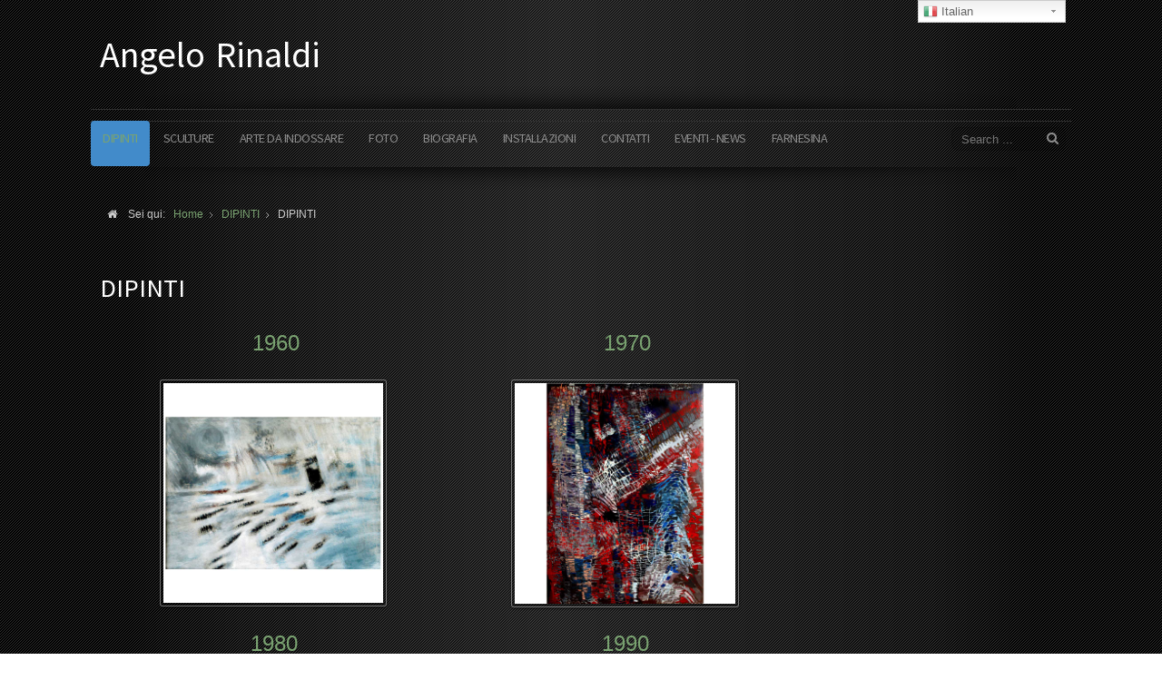

--- FILE ---
content_type: text/css
request_url: https://www.angelorinaldi.it/ita/templates/joomspirit_123/css/media_queries.css
body_size: 3287
content:
/**
*
*		Media queries
*
**/

body {
-webkit-text-size-adjust: none;
}

.hidden {
display: none;
visibility: hidden;
}

.visible-phone {
display: none !important;
}

.visible-tablet {
display: none !important;
}

.hidden-desktop {
display: none !important;
}

.visible-desktop {
display: block !important;
}



/* Portrait tablet to landscape and desktop */
@media screen and (max-width: 979px) {


	.hidden-desktop {
	display: block !important;
	}
	.visible-desktop {
	display: none !important ;
	}
	.visible-tablet {
	display: block !important;
	}
	.hidden-tablet {
	display: none !important;
	}

}


/* Phone and little tablet */
@media screen and (max-width: 767px) {


	.hidden-desktop {
	display: block !important;
	}
	.visible-desktop {
	display: none !important;
	}
	.visible-tablet {
	display: none !important;
	}
	.hidden-tablet {
	display: block !important;
	}
	.visible-phone {
	display: block !important;
	}
	.hidden-phone {
	display: none !important;
	}
	
}


/** 			 
**				MAIN MENU
**		
**/

@media screen and (max-width: 979px) {

	.drop-down {
	position: relative;
    float: none;
    width: auto !important;
    height:auto;
    z-index: 30;
    font-size:115%;
	}

	.drop-down ul * {
	border-radius: 0 !important;
	}
	
	.drop-down ul {
    border : none;
    display : none;
    width: 500px;
    position: absolute;
    top: 0;
    left:0;
    max-width: 100%;
    padding: 0 15px 100px 15px;
    z-index: 1337;
 	}
 	
 	#js_navigation:target > div > ul {
    display : block;
	}
	
	.drop-down span.title_menu {
	display: block;
	position: relative;
	font-weight: normal;
	text-transform:uppercase;
	font-size:120%;	
	}
	
	.drop-down span.title_menu a {	
	display: block;
	text-align: center;
	padding: 12px 20px;
	-webkit-transition : all 0.4s ease-in-out;
	-moz-transition : all 0.4s ease-in-out;
	-ms-transition : all 0.4s ease-in-out;
	-o-transition : all 0.4s ease-in-out;
	transition : all 0.4s ease-in-out ;
	}
	
	.icon-main-menu:before {
	display: inline-block;
	*display:inline;
	*zoom:1;
	font-family: FontAwesome;
	content: "\f0c9";
	font-style: normal;
	font-weight: normal;
	line-height: 1;
	font-size:15px;
	margin-right:8px;
	-webkit-font-smoothing: antialiased;
	-moz-osx-font-smoothing: grayscale;
	}
	
	#js_navigation:target span.title_menu {
	display: none;
	}
	
	#js_navigation:target:before {
	content: "";
	position: fixed;
	z-index: -1;
	top: 0;
	right: 0;
	bottom: 0;
	left: 0;
	background: rgba(0,0,0,.70);
	}
	
    .drop-down li {
    position: relative;
    display : block ;
    float: none;
    height:auto;
    width:auto;
    line-height: inherit;
    border-top: 1px solid rgba(0,0,0,0.12);
	margin: 20px 0 0 0;
	padding: 20px 15px 0 15px;
    }
    
    .theme-dark  .drop-down li {
	border-color : rgba(255,255,255,0.2);
	}
	
	.drop-down li:first-child, .drop-down li a, .drop-down li span.separator,
	.drop-down li:last-child a, .drop-down li:last-child span.separator {
	border:none !important;
	}
    
	.drop-down li ul {
	display : block ;
	position: relative;
	top: 0;
	left: 0;
	z-index: 1;
	opacity:1;
	width: auto;
	max-width: none;
	border-radius:0;
	border:none;
	box-shadow: none;
	padding: 0;
	margin:0 0 0 20px;
	background: inherit;
	}
	
	.drop-down li ul:hover, .drop-down li li ul:hover {
	box-shadow:none;
	}
	
	.drop-down li ul ul {
	top: 0;
	left: 0;
	margin:0 0 0 20px;
	background:transparent;
	}
	
	.drop-down li li {
	float:none;
	width:auto;
	padding:0;
	margin:0;
	border:none;
	}
	
	.drop-down li a, .drop-down li span.separator {
	display : block;
	padding: 10px 0;
	margin:0;
	border:none;
	text-transform: uppercase;
	font-weight: bold;
	line-height:100%;
	text-align : left;
	text-shadow : none;
	-webkit-transition : none;
	-moz-transition : none;
	-ms-transition : none;
	-o-transition : none;
	transition : none;
	}

	.uppercase-none .drop-down li a, .uppercase-none .drop-down li span.separator {
	text-transform: none;
	}

	.drop-down li li a, .drop-down li li span.separator {
	display : block;
	padding: 10px 0;
	margin:0 ;
	text-transform: none;
	font-weight: normal;
	}

	.drop-down li a:hover, .drop-down li span.separator:hover {
	-webkit-transition : none;
	-moz-transition : none;
	-ms-transition : none;
	-o-transition : none;
	transition : none;
	}
	
	.drop-down li:hover > ul, .drop-down li:focus > ul {
	display : block ;
	z-index:10;
	opacity:1;
	-webkit-transition : none;
	-moz-transition : none;
	-ms-transition : none;
	-o-transition :none;
	transition : none;
	}
	
	.drop-down > div > ul > li:last-child > ul ul {
    left: inherit;
    right: inherit;
	}
	
	.drop-down a {
	text-decoration : underline !important;
	}
	
	.drop-down li:hover > a, .drop-down a[href="#js_navigation"] {
	text-decoration : none !important;
	}
	
	.drop-down a[href="#"] {
	text-decoration : none !important;
	cursor : default;
	}
	
	.drop-down li.current > a {
	text-decoration : none !important;
	}
	
	/* others  */
	
	#js_navigation:before, #js_navigation:after {
	display:block;
	}
	
	.isStuck {
	position:relative !important;
	top:inherit !important;
	left:inherit !important;
	right:inherit !important;
	margin:0;
	border: none;
	box-shadow:none;
	}
	
	.isStuck > div {
	width : auto;
	}
			
	#js_navigation:before, #js_navigation:after {
	display:block;
	}
	
	.theme-dark .drop-down ul {
	background : #111 ;
	}
	
	.theme-light .drop-down ul {
	background : #fff ;
	}
	
	.drop-down li li.active > a, .drop-down li li.active > span, .drop-down li li a:hover, .drop-down li li span:hover {
	background:transparent;
	}

}




@media screen and (max-width: 979px) {
  
	body {
	margin:0;
	padding:0;
	min-width : 0;
	}
	
	.website {
	padding:0;
	}
	
	.wrapper-website {
	width: 94%;
	min-width : 0;
	}

	/** 	remove the fixed width of Google map 		**/
	
	div[id*="googlemap"] {
	width:auto !important;
	}
    
	/** 	Header 			**/
	
	.website-header {
	position:relative;
	height:auto;
	}

	.module-search {
	float:none;
	text-align:center;
	}
	
	.module-search .search {
	display:inline-block;
	*display:inline;
	*zoom:1;
	}
	
	.module-search .inputbox {
	margin-left:0;
	}
	
	.website-title span {
	font-size:95%;
	}
		
	/** 	CONTENT 	**/
	
	.top-module-position {
	margin: 0 0 10px 0;
	}

    .users_top, .users_bottom {
    padding:0;
    }
	
	div[class*="horizontal-menu"] li a {
	padding: 9px 10px 8px 10px;
	font-size: 90%;
	}
	
	div[class*="vertical-menu"] li a {
	padding: 10px 9px 8px 10px;
	font-size: 90%;
	}
	
	.with-users-image .left_column, .with-users-image .right_column,
	.with-top .left_column, .with-top .right_column {
   	margin-top: 2px;
	}
	
	.left_column, .right_column {
	padding-top:0;
	}
	
	.left_column > div > div, .right_column > div > div {
	border:none;
	min-height:0;
	}
	
	.with-users-image .left_column > div, .with-users-image .right_column > div,
	.with-top .left_column > div, .with-top .right_column > div {
	padding-bottom:0;
	}
	
	/**		reduce the space between each modules 	**/
	.users_image {
	margin:-15px -2% 20px -2%;
	}
	
	.user_image1, .user_image2, .user_image3 {
	padding-left:0;
	}
	
	.user_image3 {
	margin-right:0;
	}
	
	/** users image in a single column 	**/
	
	.resp-users-image-980 .users_image {
	margin:8px -1% 20px -1%;
	}
	
	.resp-users-image-980 .user_image1, .resp-users-image-980 .user_image2, .resp-users-image-980 .user_image3 {
	float:none;
	width : auto !important;
	clear:both;
	min-height:0;
	margin:0;
	padding:0;
	}
	
	.resp-users-image-980 .users_image > * {
	padding-right:15px;
	}
	
	.resp-users-image-980 .users_image > * + *, .resp-users-image-980 .users_image > * + * + * {
	background-image: none;
	margin:0 15px 0 15px;
	padding:0;
	}
	
	.resp-users-image-980 .users_image > * + * > div, .resp-users-image-980 .users_image > * + * + * > div {
	background-image : none;
	padding: 0;
	margin:0;
	}
	
	.resp-users-image-980 .users_image > * + * > div > div , .resp-users-image-980 .users_image > * + * + * > div > div {
	background-image : none;
	}
	
	.resp-users-980 .user1, .resp-users-980 .user2, .resp-users-980 .user3, .resp-users-980 .user4,
	.resp-users-980 .user5, .resp-users-980 .user6, .resp-users-980 .user7, .resp-users-980 .user8, .resp-users-980 .user9 {
	float:none;
	padding: 0;
	margin:0;
	width : auto !important;
	clear:both;
	}
	
	.resp-users-980 .user1 > .moduletable, .resp-users-980 .user2 > .moduletable, .resp-users-980 .user3 > .moduletable, .resp-users-980 .user4 > .moduletable,
	.resp-users-980 .user5 > .moduletable, .resp-users-980 .user6 > .moduletable {
	background: rgba(0, 0, 0, 0.07);
	padding-bottom:0; 		/**  for Class shadow 		**/
	}
	
	.theme-dark.resp-users-980 .user1 > .moduletable, .theme-dark.resp-users-980 .user2 > .moduletable, .theme-dark.resp-users-980 .user3 > .moduletable, .theme-dark.resp-users-980 .user4 > .moduletable,
	.theme-dark.resp-users-980 .user5 > .moduletable, .theme-dark.resp-users-980 .user6 > .moduletable {
	background: rgba(255, 255, 255, 0.08);
	}
	
	/** 	FOOTER 		**/

	.jslink {
	background-size: 6px 97px;
	height:97px;
	right:0;
    }
    
}


/* 		Responsive columns for Tablets */
@media screen and (min-width: 768px) and (max-width: 979px ) {
	
	/**	both columns on left side		**/
	.resp-side-left .left_column {
	margin-left:0;
	clear:left;
	}
	
	.resp-side-left .right_column {
	float:left;
	clear:left;
	padding: 0px 35px 0 0;
	}
	
	.resp-side-left .main_content {
	float:right;
	margin-left: 0;
	}	
	
	/**	both columns on right side		**/
	.resp-side-right .left_column {
	padding: 20px 0px 0 35px;
	float:right;
	clear:right;
	}
	
	.resp-side-right .right_column {
	clear:right;
	padding-top:0;
	}
	
	.resp-side-right .main_content {
	margin-left: 0;
	}
    
    /**	both columns inline		**/
	.resp-side-inline .left_column, .resp-side-inline .right_column {
	margin:0 30px !important;
	padding:0;
	float:none;
	width:auto;
	background:transparent;
	}
			
	.resp-side-inline .left_column .moduletable, .resp-side-inline .right_column .moduletable {
	margin-bottom: 10px;
	}
	
	.resp-side-inline .main_content {
	margin-left:0;
	float:none;
	width:auto;
	}
	
}

/* Phone and little tablet */
@media screen and (max-width: 767px) {

	/**		Header 			**/
	
	.top_menu {
	float:none;
	text-align:center;
	}
	
	.top_menu .moduletable {
	margin:0;
	}
	
	.top_menu li {
	display:inline-block;
	*display:inline;
	*zoom:1;
	float:none;
	margin:10px 0 0 5px ;
	height:auto;
	background-image : none;
	opacity:1.0;
	-ms-filter: "prodig:DXImageTransform.Microsoft.Alpha(Opacity=100)";  	/* hack IE8 	*/
	filter: apha(opacity = 100); 											/* hack IE7		*/
	}
	
	.top_menu li:hover {
	opacity:1;
	-ms-filter: "prodig:DXImageTransform.Microsoft.Alpha(Opacity=100)";  	/* hack IE8 	*/
	filter: apha(opacity = 100); 											/* hack IE7		*/
	}
	
	.top_menu li a {
	text-shadow:none;
	background-image : none;
	font-size:80%;
	margin-right:0px;
	padding: 0px 13px ;
	border-left:1px solid rgba(255,255,255,0.34);
	height:auto;
	}
	
	.theme-light .top_menu li a {
	border-color: rgba(0,0,0,0.25);
	}
	
	.top_menu li:first-child a {
	border-left:none;
	}
	
	/** 		TRANSLATE  		**/
	
	.module-translate {
	position: relative;
	text-align:center;
	margin: 6px 0 0;
	}
	
	.social-links li a {
	width:28px;
	}
	
	.logo-module {
	float:none !important;
	clear:both;
	text-align:center;
	margin: 30px 0 10px 0;
	}
	
	.website-title span {
	font-size:85%;
	}
	
	/**			Footer 			**/
	
	.social-links.with_bottom_menu {
	margin: 2px 0 20px 0;
	float:none;
	text-align:center;
	}
	
	.bottom_menu.with_social_icons {
	margin: 2px 0 0 0;
	float:none;
	text-align:center;
	}
 	
 	/**			Reponsive columns inline 		**/
 	
 	.left_column, .right_column {
	margin:0;
	padding:0;
	float:none;
	width:auto;
	background:transparent;
	}
	
	.left_column > div, .right_column > div {
	padding:0;
	margin:0;
	background:transparent;
	}
	
	.left_column .moduletable, .right_column .moduletable {
	margin-bottom: 10px;
	}
	
	.main_content {
	margin-left:0;
	float:none;
	width:auto;
	}
	
	[class*="title-"] > .page-header {
	font-size:85%;
	}
	
	/**********		Modules					**************/
    
    .resp-users-image-768 .users_image {
	margin:8px -1% 20px -1%;
	}
	
	.resp-users-image-768 .user_image1, .resp-users-image-768 .user_image2, .resp-users-image-768 .user_image3 {
	float:none;
	width : auto !important;
	clear:both;
	min-height:0;
	margin:0;
	padding:0;
	}
	
	.resp-users-image-768 .users_image > * {
	padding-right:15px;
	}
	
	.resp-users-image-768 .users_image > * + *, .resp-users-image-768 .users_image > * + * + * {
	background-image: none;
	margin:0 15px 0 15px;
	padding:0;
	}
	
	.resp-users-image-768 .users_image > * + * > div, .resp-users-image-768 .users_image > * + * + * > div {
	background-image : none;
	padding: 0;
	margin:0;
	}
	
	.resp-users-image-768 .users_image > * + * > div > div , .resp-users-image-768 .users_image > * + * + * > div > div {
	background-image : none;
	}
	
	.resp-users-768 .user1, .resp-users-768 .user2, .resp-users-768 .user3, .resp-users-768 .user4,
	.resp-users-768 .user5, .resp-users-768 .user6, .resp-users-768 .user7, .resp-users-768 .user8, .resp-users-768 .user9 {
	float:none;
	padding: 0;
	margin:0;
	width : auto !important;
	clear:both;
	}

	.top-module-position .moduletable, .bottom-module-position .moduletable, .footer-module-position .moduletable,
	.users_top .moduletable, .users_bottom .moduletable {
    margin-bottom: 10px;
	}
	
	.top-module-position .border > div, .bottom-module-position .border > div, .footer-module-position .border > div,
	.user1 .border > div, .user2 .border > div, .user3 .border > div, .user4 .border > div, .user5 .border > div,
	.user6 .border > div, .user7 .border > div, .user8 .border > div, .user9 .border > div {
	margin-bottom:8px;
	}
		
	.moduletable.shadow > div {
	margin-bottom:0 !important;
	}
	
	.users_footer {
    padding: 12px 20px;
    }
    
    /*		background for inline modules 		**/
    
    .left_column .moduletable, .right_column .moduletable,
	.resp-users-768 .user1 > .moduletable, .resp-users-768 .user2 > .moduletable, .resp-users-768 .user3 > .moduletable, .resp-users-768 .user4 > .moduletable,
	.resp-users-768 .user5 > .moduletable, .resp-users-768 .user6 > .moduletable,
	.top-module-position .moduletable, .bottom-module-position .moduletable {
	background: rgba(0, 0, 0, 0.07);
	padding-bottom:0; 		/**  for Class shadow 		**/
	}
	
	.theme-dark.left_column .moduletable, .theme-dark.right_column .moduletable,
	.theme-dark.resp-users-768 .user1 > .moduletable, .theme-dark.resp-users-768 .user2 > .moduletable, .theme-dark.resp-users-768 .user3 > .moduletable, .theme-dark.resp-users-768 .user4 > .moduletable,
	.theme-dark.resp-users-768 .user5 > .moduletable, .theme-dark.resp-users-768 .user6 > .moduletable,
	.theme-dark.top-module-position .moduletable, .theme-dark.bottom-module-position .moduletable {
	background: rgba(255, 255, 255, 0.08);
	}	
	
	.moduletable.border {
	background-color: transparent !important;
	}
    
	/* ++++++++++++++  blog  ++++++++++++++ */
	
	.cols-2 .column-1 {
	width:auto;
	float:none;
	}
	
	.cols-2 .column-2 {
	width:auto;
	float:none;
	}
	
	.cols-3 .column-1 {
	float:none;
	width:auto;
	padding:0;
	margin-right:0;
	}
	
	.cols-3 .column-2 {
	float:none;
	width:auto;
	width:auto;
	padding:0;
	}
	
	.cols-3 .column-3 {
	float:none;
	width:auto;
	padding:0;
	}
	
	.column-1, .column-2, .column-3 {
	padding:10px 0px;
	}
	
	.column-2 {
	width:auto;
	margin-left:0;
	}
	
	.column-3 {
	width:auto;
	}
	
	.column-4 {
	width:auto;
	}

	.cols-4 .column-1, 
	.cols-4 .column-2, 
	.cols-4 .column-3, 
	.cols-4 .column-4 {
	float: none; 
	clear: none; 
	width:auto;
	margin-left:0;
	padding:20px 0;
	}

	/**********		Column layouts			*********/

	.one-half, .one-third, .two-third, .one-fourth, .two-fourth, .three-fourth, .one-fifth, .two-fifth, .three-fifth, .four-fifth {
	float: none;
	width:auto;
	margin : 10px 0;
	}
	
	/* ++++++++++++++  contact form  ++++++++++++++ */
	
	#slide-contact .thumbnail.pull-right {
	float:none !important;
	margin: 0 0 40px 0;
	box-shadow:none;
	border:none;
	}
	
	.contact-position, .contact-address, p > span.contact-emailto, p > span.contact-telephone, p > span.contact-fax, p > span.contact-mobile, p > span.contact-webpage {
	margin-left:30px;
	}
	
	dl.contact-position, dl.contact-address {
	margin-left:60px;
	}
	
	.contact-image {
	margin-left : 0;
	}
	
	.contact-form {
	margin:50px 6px 10px 6px;
	padding:30px 12px;
	}

	.contact-form dl {
	margin-right:0;
	max-width:none;
	}
	
	.contact .contact-form button,
	.contact .form-actions {
	margin-left: 0;
	}
	
	/**		sliders & Tabs		**/
	
	.pane-sliders .contact-position, .pane-sliders .contact-address, .pane-sliders .contact-emailto, .pane-sliders .contact-telephone, .pane-sliders .contact-fax, .pane-sliders .contact-mobile, .pane-sliders .contact-webpage,
	.tabs .contact-position, .tabs address, .tabs .contact-emailto, .tabs .contact-telephone, .tabs .contact-fax, .tabs .contact-mobile, .tabs .contact-webpage {
	margin-left:50px;
	}
	
	.pane-sliders .contact-image, .tabs .contact-image {
	margin-left : 20px;
	}
	
	dl.tabs dt {
	float: none;
	margin-right: 0;
	}
	
}

@media screen and (max-width: 500px) {
	
	.social-links {
    float: none;
    text-align:center;
    }

	.text-email, .text-phone {
    display: block;
    margin: 0;
    text-align: center;
	}
	
}